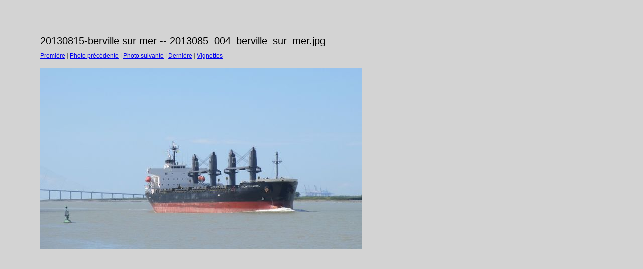

--- FILE ---
content_type: text/html
request_url: https://doudet.fr/randos%20personnelles/Photos/20130815-berville%20sur%20mer/target3.html
body_size: 392
content:
<html>
<head>
<meta http-equiv="Content-Type" content="text/html; charset=UTF-8">
<title>2013085_004_berville_sur_mer.jpg</title>
<link rel="stylesheet" href="style.css" type="text/css">
</head>
<body bgcolor="#FFFFFF" text="#000000">
<span class="textbg">20130815-berville sur mer -- 2013085_004_berville_sur_mer.jpg </span><br> <span class="textsm"></span>
<p><span class="textreg">
<a href="target0.html">Première</a> |
<a href="target2.html">Photo précédente</a> |
<a href="target4.html">Photo suivante</a> |
<a href="target64.html">Dernière</a> | <a href="index.html">Vignettes</a><br>
</span><hr size="1">



<a href="index.html"><img src="images/2013085_004_berville_sur_mer.jpg" width="640" height="360" title="2013085_004_berville_sur_mer.jpg (large)" border="0"></a><p>
<map name="Map">
  <area shape="rect" coords="95,1,129,44" href="frameset.htm">
</map>
</body>
</html>
